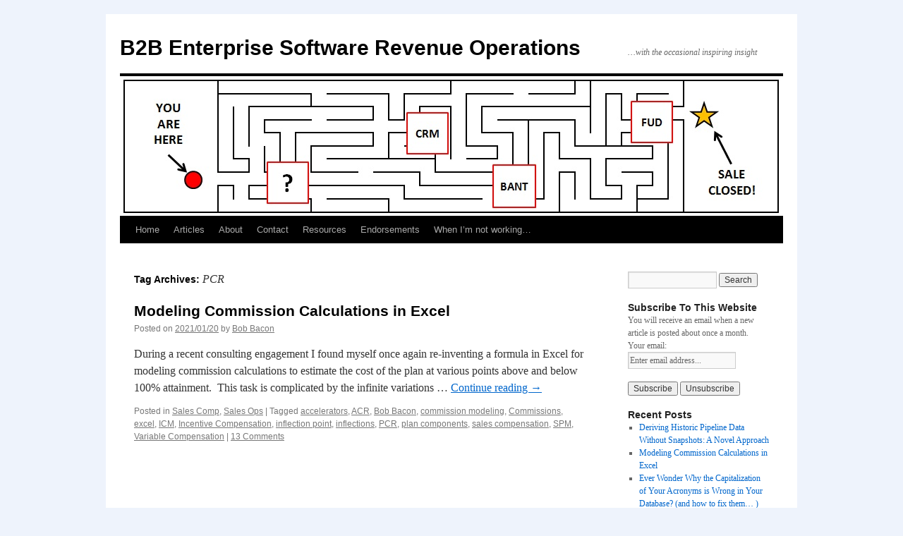

--- FILE ---
content_type: text/html; charset=UTF-8
request_url: http://bobbacon.net/blog/archives/tag/pcr
body_size: 38153
content:
<!DOCTYPE html>
<html lang="en-US" prefix="og: https://ogp.me/ns# fb: https://ogp.me/ns/fb# website: https://ogp.me/ns/website#">
<head>
<meta charset="UTF-8" />
<title>
PCR | B2B Enterprise Software Revenue Operations	</title>
<link rel="profile" href="https://gmpg.org/xfn/11" />
<link rel="stylesheet" type="text/css" media="all" href="http://bobbacon.net/blog/wp-content/themes/twentyten/style.css?ver=20230328" />
<link rel="pingback" href="http://bobbacon.net/blog/xmlrpc.php">


<meta name="wpsso-begin" content="wpsso structured data begin"/>
<!-- generator:1 --><meta name="generator" content="WPSSO Core 21.11.1/S"/>
<!-- generator:2 --><meta name="generator" content="WPSSO TIE 4.1.0/S"/>
<link rel="canonical" href="http://bobbacon.net/blog/archives/tag/pcr"/>
<meta property="fb:app_id" content="966242223397117"/>
<meta property="og:type" content="website"/>
<meta property="og:url" content="http://bobbacon.net/blog/archives/tag/pcr"/>
<meta property="og:locale" content="en_US"/>
<meta property="og:site_name" content="B2B Enterprise Software Revenue Operations"/>
<meta property="og:title" content="PCR"/>
<meta property="og:description" content="Tag archive page for PCR."/>
<meta name="twitter:domain" content="bobbacon.net"/>
<meta name="twitter:title" content="PCR"/>
<meta name="twitter:description" content="Tag archive page for PCR."/>
<meta name="twitter:card" content="summary"/>
<meta name="description" content="Tag archive page for PCR."/>
<meta name="robots" content="follow, index, max-snippet:-1, max-image-preview:large, max-video-preview:-1"/>
<script type="application/ld+json" id="wpsso-schema-graph">{
    "@context": "https://schema.org",
    "@graph": [
        {
            "@id": "/archives/tag/pcr#sso/item-list/83",
            "@context": "https://schema.org",
            "@type": "ItemList",
            "mainEntityOfPage": "http://bobbacon.net/blog/archives/tag/pcr",
            "url": "http://bobbacon.net/blog/archives/tag/pcr",
            "name": "PCR",
            "description": "Tag archive page for PCR.",
            "itemListOrder": "https://schema.org/ItemListOrderDescending",
            "itemListElement": [
                {
                    "@context": "https://schema.org",
                    "@type": "ListItem",
                    "position": 1,
                    "url": "http://bobbacon.net/blog/archives/690"
                }
            ]
        }
    ]
}</script>
<meta name="wpsso-end" content="wpsso structured data end"/>
<meta name="wpsso-cached" content="2025-12-26T18:16:08+00:00 for bobbacon.net/blog"/>
<meta name="wpsso-added" content="2026-01-14T19:29:52+00:00 in 0.000634 secs (63.86 MB peak)"/>

<link rel="alternate" type="application/rss+xml" title="B2B Enterprise Software Revenue Operations &raquo; Feed" href="http://bobbacon.net/blog/feed" />
<link rel="alternate" type="application/rss+xml" title="B2B Enterprise Software Revenue Operations &raquo; Comments Feed" href="http://bobbacon.net/blog/comments/feed" />
<link rel="alternate" type="application/rss+xml" title="B2B Enterprise Software Revenue Operations &raquo; PCR Tag Feed" href="http://bobbacon.net/blog/archives/tag/pcr/feed" />
<style id='wp-img-auto-sizes-contain-inline-css' type='text/css'>
img:is([sizes=auto i],[sizes^="auto," i]){contain-intrinsic-size:3000px 1500px}
/*# sourceURL=wp-img-auto-sizes-contain-inline-css */
</style>
<style id='wp-emoji-styles-inline-css' type='text/css'>

	img.wp-smiley, img.emoji {
		display: inline !important;
		border: none !important;
		box-shadow: none !important;
		height: 1em !important;
		width: 1em !important;
		margin: 0 0.07em !important;
		vertical-align: -0.1em !important;
		background: none !important;
		padding: 0 !important;
	}
/*# sourceURL=wp-emoji-styles-inline-css */
</style>
<style id='wp-block-library-inline-css' type='text/css'>
:root{--wp-block-synced-color:#7a00df;--wp-block-synced-color--rgb:122,0,223;--wp-bound-block-color:var(--wp-block-synced-color);--wp-editor-canvas-background:#ddd;--wp-admin-theme-color:#007cba;--wp-admin-theme-color--rgb:0,124,186;--wp-admin-theme-color-darker-10:#006ba1;--wp-admin-theme-color-darker-10--rgb:0,107,160.5;--wp-admin-theme-color-darker-20:#005a87;--wp-admin-theme-color-darker-20--rgb:0,90,135;--wp-admin-border-width-focus:2px}@media (min-resolution:192dpi){:root{--wp-admin-border-width-focus:1.5px}}.wp-element-button{cursor:pointer}:root .has-very-light-gray-background-color{background-color:#eee}:root .has-very-dark-gray-background-color{background-color:#313131}:root .has-very-light-gray-color{color:#eee}:root .has-very-dark-gray-color{color:#313131}:root .has-vivid-green-cyan-to-vivid-cyan-blue-gradient-background{background:linear-gradient(135deg,#00d084,#0693e3)}:root .has-purple-crush-gradient-background{background:linear-gradient(135deg,#34e2e4,#4721fb 50%,#ab1dfe)}:root .has-hazy-dawn-gradient-background{background:linear-gradient(135deg,#faaca8,#dad0ec)}:root .has-subdued-olive-gradient-background{background:linear-gradient(135deg,#fafae1,#67a671)}:root .has-atomic-cream-gradient-background{background:linear-gradient(135deg,#fdd79a,#004a59)}:root .has-nightshade-gradient-background{background:linear-gradient(135deg,#330968,#31cdcf)}:root .has-midnight-gradient-background{background:linear-gradient(135deg,#020381,#2874fc)}:root{--wp--preset--font-size--normal:16px;--wp--preset--font-size--huge:42px}.has-regular-font-size{font-size:1em}.has-larger-font-size{font-size:2.625em}.has-normal-font-size{font-size:var(--wp--preset--font-size--normal)}.has-huge-font-size{font-size:var(--wp--preset--font-size--huge)}.has-text-align-center{text-align:center}.has-text-align-left{text-align:left}.has-text-align-right{text-align:right}.has-fit-text{white-space:nowrap!important}#end-resizable-editor-section{display:none}.aligncenter{clear:both}.items-justified-left{justify-content:flex-start}.items-justified-center{justify-content:center}.items-justified-right{justify-content:flex-end}.items-justified-space-between{justify-content:space-between}.screen-reader-text{border:0;clip-path:inset(50%);height:1px;margin:-1px;overflow:hidden;padding:0;position:absolute;width:1px;word-wrap:normal!important}.screen-reader-text:focus{background-color:#ddd;clip-path:none;color:#444;display:block;font-size:1em;height:auto;left:5px;line-height:normal;padding:15px 23px 14px;text-decoration:none;top:5px;width:auto;z-index:100000}html :where(.has-border-color){border-style:solid}html :where([style*=border-top-color]){border-top-style:solid}html :where([style*=border-right-color]){border-right-style:solid}html :where([style*=border-bottom-color]){border-bottom-style:solid}html :where([style*=border-left-color]){border-left-style:solid}html :where([style*=border-width]){border-style:solid}html :where([style*=border-top-width]){border-top-style:solid}html :where([style*=border-right-width]){border-right-style:solid}html :where([style*=border-bottom-width]){border-bottom-style:solid}html :where([style*=border-left-width]){border-left-style:solid}html :where(img[class*=wp-image-]){height:auto;max-width:100%}:where(figure){margin:0 0 1em}html :where(.is-position-sticky){--wp-admin--admin-bar--position-offset:var(--wp-admin--admin-bar--height,0px)}@media screen and (max-width:600px){html :where(.is-position-sticky){--wp-admin--admin-bar--position-offset:0px}}

/*# sourceURL=wp-block-library-inline-css */
</style><style id='global-styles-inline-css' type='text/css'>
:root{--wp--preset--aspect-ratio--square: 1;--wp--preset--aspect-ratio--4-3: 4/3;--wp--preset--aspect-ratio--3-4: 3/4;--wp--preset--aspect-ratio--3-2: 3/2;--wp--preset--aspect-ratio--2-3: 2/3;--wp--preset--aspect-ratio--16-9: 16/9;--wp--preset--aspect-ratio--9-16: 9/16;--wp--preset--color--black: #000;--wp--preset--color--cyan-bluish-gray: #abb8c3;--wp--preset--color--white: #fff;--wp--preset--color--pale-pink: #f78da7;--wp--preset--color--vivid-red: #cf2e2e;--wp--preset--color--luminous-vivid-orange: #ff6900;--wp--preset--color--luminous-vivid-amber: #fcb900;--wp--preset--color--light-green-cyan: #7bdcb5;--wp--preset--color--vivid-green-cyan: #00d084;--wp--preset--color--pale-cyan-blue: #8ed1fc;--wp--preset--color--vivid-cyan-blue: #0693e3;--wp--preset--color--vivid-purple: #9b51e0;--wp--preset--color--blue: #0066cc;--wp--preset--color--medium-gray: #666;--wp--preset--color--light-gray: #f1f1f1;--wp--preset--gradient--vivid-cyan-blue-to-vivid-purple: linear-gradient(135deg,rgb(6,147,227) 0%,rgb(155,81,224) 100%);--wp--preset--gradient--light-green-cyan-to-vivid-green-cyan: linear-gradient(135deg,rgb(122,220,180) 0%,rgb(0,208,130) 100%);--wp--preset--gradient--luminous-vivid-amber-to-luminous-vivid-orange: linear-gradient(135deg,rgb(252,185,0) 0%,rgb(255,105,0) 100%);--wp--preset--gradient--luminous-vivid-orange-to-vivid-red: linear-gradient(135deg,rgb(255,105,0) 0%,rgb(207,46,46) 100%);--wp--preset--gradient--very-light-gray-to-cyan-bluish-gray: linear-gradient(135deg,rgb(238,238,238) 0%,rgb(169,184,195) 100%);--wp--preset--gradient--cool-to-warm-spectrum: linear-gradient(135deg,rgb(74,234,220) 0%,rgb(151,120,209) 20%,rgb(207,42,186) 40%,rgb(238,44,130) 60%,rgb(251,105,98) 80%,rgb(254,248,76) 100%);--wp--preset--gradient--blush-light-purple: linear-gradient(135deg,rgb(255,206,236) 0%,rgb(152,150,240) 100%);--wp--preset--gradient--blush-bordeaux: linear-gradient(135deg,rgb(254,205,165) 0%,rgb(254,45,45) 50%,rgb(107,0,62) 100%);--wp--preset--gradient--luminous-dusk: linear-gradient(135deg,rgb(255,203,112) 0%,rgb(199,81,192) 50%,rgb(65,88,208) 100%);--wp--preset--gradient--pale-ocean: linear-gradient(135deg,rgb(255,245,203) 0%,rgb(182,227,212) 50%,rgb(51,167,181) 100%);--wp--preset--gradient--electric-grass: linear-gradient(135deg,rgb(202,248,128) 0%,rgb(113,206,126) 100%);--wp--preset--gradient--midnight: linear-gradient(135deg,rgb(2,3,129) 0%,rgb(40,116,252) 100%);--wp--preset--font-size--small: 13px;--wp--preset--font-size--medium: 20px;--wp--preset--font-size--large: 36px;--wp--preset--font-size--x-large: 42px;--wp--preset--spacing--20: 0.44rem;--wp--preset--spacing--30: 0.67rem;--wp--preset--spacing--40: 1rem;--wp--preset--spacing--50: 1.5rem;--wp--preset--spacing--60: 2.25rem;--wp--preset--spacing--70: 3.38rem;--wp--preset--spacing--80: 5.06rem;--wp--preset--shadow--natural: 6px 6px 9px rgba(0, 0, 0, 0.2);--wp--preset--shadow--deep: 12px 12px 50px rgba(0, 0, 0, 0.4);--wp--preset--shadow--sharp: 6px 6px 0px rgba(0, 0, 0, 0.2);--wp--preset--shadow--outlined: 6px 6px 0px -3px rgb(255, 255, 255), 6px 6px rgb(0, 0, 0);--wp--preset--shadow--crisp: 6px 6px 0px rgb(0, 0, 0);}:where(.is-layout-flex){gap: 0.5em;}:where(.is-layout-grid){gap: 0.5em;}body .is-layout-flex{display: flex;}.is-layout-flex{flex-wrap: wrap;align-items: center;}.is-layout-flex > :is(*, div){margin: 0;}body .is-layout-grid{display: grid;}.is-layout-grid > :is(*, div){margin: 0;}:where(.wp-block-columns.is-layout-flex){gap: 2em;}:where(.wp-block-columns.is-layout-grid){gap: 2em;}:where(.wp-block-post-template.is-layout-flex){gap: 1.25em;}:where(.wp-block-post-template.is-layout-grid){gap: 1.25em;}.has-black-color{color: var(--wp--preset--color--black) !important;}.has-cyan-bluish-gray-color{color: var(--wp--preset--color--cyan-bluish-gray) !important;}.has-white-color{color: var(--wp--preset--color--white) !important;}.has-pale-pink-color{color: var(--wp--preset--color--pale-pink) !important;}.has-vivid-red-color{color: var(--wp--preset--color--vivid-red) !important;}.has-luminous-vivid-orange-color{color: var(--wp--preset--color--luminous-vivid-orange) !important;}.has-luminous-vivid-amber-color{color: var(--wp--preset--color--luminous-vivid-amber) !important;}.has-light-green-cyan-color{color: var(--wp--preset--color--light-green-cyan) !important;}.has-vivid-green-cyan-color{color: var(--wp--preset--color--vivid-green-cyan) !important;}.has-pale-cyan-blue-color{color: var(--wp--preset--color--pale-cyan-blue) !important;}.has-vivid-cyan-blue-color{color: var(--wp--preset--color--vivid-cyan-blue) !important;}.has-vivid-purple-color{color: var(--wp--preset--color--vivid-purple) !important;}.has-black-background-color{background-color: var(--wp--preset--color--black) !important;}.has-cyan-bluish-gray-background-color{background-color: var(--wp--preset--color--cyan-bluish-gray) !important;}.has-white-background-color{background-color: var(--wp--preset--color--white) !important;}.has-pale-pink-background-color{background-color: var(--wp--preset--color--pale-pink) !important;}.has-vivid-red-background-color{background-color: var(--wp--preset--color--vivid-red) !important;}.has-luminous-vivid-orange-background-color{background-color: var(--wp--preset--color--luminous-vivid-orange) !important;}.has-luminous-vivid-amber-background-color{background-color: var(--wp--preset--color--luminous-vivid-amber) !important;}.has-light-green-cyan-background-color{background-color: var(--wp--preset--color--light-green-cyan) !important;}.has-vivid-green-cyan-background-color{background-color: var(--wp--preset--color--vivid-green-cyan) !important;}.has-pale-cyan-blue-background-color{background-color: var(--wp--preset--color--pale-cyan-blue) !important;}.has-vivid-cyan-blue-background-color{background-color: var(--wp--preset--color--vivid-cyan-blue) !important;}.has-vivid-purple-background-color{background-color: var(--wp--preset--color--vivid-purple) !important;}.has-black-border-color{border-color: var(--wp--preset--color--black) !important;}.has-cyan-bluish-gray-border-color{border-color: var(--wp--preset--color--cyan-bluish-gray) !important;}.has-white-border-color{border-color: var(--wp--preset--color--white) !important;}.has-pale-pink-border-color{border-color: var(--wp--preset--color--pale-pink) !important;}.has-vivid-red-border-color{border-color: var(--wp--preset--color--vivid-red) !important;}.has-luminous-vivid-orange-border-color{border-color: var(--wp--preset--color--luminous-vivid-orange) !important;}.has-luminous-vivid-amber-border-color{border-color: var(--wp--preset--color--luminous-vivid-amber) !important;}.has-light-green-cyan-border-color{border-color: var(--wp--preset--color--light-green-cyan) !important;}.has-vivid-green-cyan-border-color{border-color: var(--wp--preset--color--vivid-green-cyan) !important;}.has-pale-cyan-blue-border-color{border-color: var(--wp--preset--color--pale-cyan-blue) !important;}.has-vivid-cyan-blue-border-color{border-color: var(--wp--preset--color--vivid-cyan-blue) !important;}.has-vivid-purple-border-color{border-color: var(--wp--preset--color--vivid-purple) !important;}.has-vivid-cyan-blue-to-vivid-purple-gradient-background{background: var(--wp--preset--gradient--vivid-cyan-blue-to-vivid-purple) !important;}.has-light-green-cyan-to-vivid-green-cyan-gradient-background{background: var(--wp--preset--gradient--light-green-cyan-to-vivid-green-cyan) !important;}.has-luminous-vivid-amber-to-luminous-vivid-orange-gradient-background{background: var(--wp--preset--gradient--luminous-vivid-amber-to-luminous-vivid-orange) !important;}.has-luminous-vivid-orange-to-vivid-red-gradient-background{background: var(--wp--preset--gradient--luminous-vivid-orange-to-vivid-red) !important;}.has-very-light-gray-to-cyan-bluish-gray-gradient-background{background: var(--wp--preset--gradient--very-light-gray-to-cyan-bluish-gray) !important;}.has-cool-to-warm-spectrum-gradient-background{background: var(--wp--preset--gradient--cool-to-warm-spectrum) !important;}.has-blush-light-purple-gradient-background{background: var(--wp--preset--gradient--blush-light-purple) !important;}.has-blush-bordeaux-gradient-background{background: var(--wp--preset--gradient--blush-bordeaux) !important;}.has-luminous-dusk-gradient-background{background: var(--wp--preset--gradient--luminous-dusk) !important;}.has-pale-ocean-gradient-background{background: var(--wp--preset--gradient--pale-ocean) !important;}.has-electric-grass-gradient-background{background: var(--wp--preset--gradient--electric-grass) !important;}.has-midnight-gradient-background{background: var(--wp--preset--gradient--midnight) !important;}.has-small-font-size{font-size: var(--wp--preset--font-size--small) !important;}.has-medium-font-size{font-size: var(--wp--preset--font-size--medium) !important;}.has-large-font-size{font-size: var(--wp--preset--font-size--large) !important;}.has-x-large-font-size{font-size: var(--wp--preset--font-size--x-large) !important;}
/*# sourceURL=global-styles-inline-css */
</style>

<style id='classic-theme-styles-inline-css' type='text/css'>
/*! This file is auto-generated */
.wp-block-button__link{color:#fff;background-color:#32373c;border-radius:9999px;box-shadow:none;text-decoration:none;padding:calc(.667em + 2px) calc(1.333em + 2px);font-size:1.125em}.wp-block-file__button{background:#32373c;color:#fff;text-decoration:none}
/*# sourceURL=/wp-includes/css/classic-themes.min.css */
</style>
<link rel='stylesheet' id='twentyten-block-style-css' href='http://bobbacon.net/blog/wp-content/themes/twentyten/blocks.css?ver=20190704' type='text/css' media='all' />
<link rel="https://api.w.org/" href="http://bobbacon.net/blog/wp-json/" /><link rel="alternate" title="JSON" type="application/json" href="http://bobbacon.net/blog/wp-json/wp/v2/tags/83" /><link rel="EditURI" type="application/rsd+xml" title="RSD" href="http://bobbacon.net/blog/xmlrpc.php?rsd" />

<script type="text/javascript">
(function(url){
	if(/(?:Chrome\/26\.0\.1410\.63 Safari\/537\.31|WordfenceTestMonBot)/.test(navigator.userAgent)){ return; }
	var addEvent = function(evt, handler) {
		if (window.addEventListener) {
			document.addEventListener(evt, handler, false);
		} else if (window.attachEvent) {
			document.attachEvent('on' + evt, handler);
		}
	};
	var removeEvent = function(evt, handler) {
		if (window.removeEventListener) {
			document.removeEventListener(evt, handler, false);
		} else if (window.detachEvent) {
			document.detachEvent('on' + evt, handler);
		}
	};
	var evts = 'contextmenu dblclick drag dragend dragenter dragleave dragover dragstart drop keydown keypress keyup mousedown mousemove mouseout mouseover mouseup mousewheel scroll'.split(' ');
	var logHuman = function() {
		if (window.wfLogHumanRan) { return; }
		window.wfLogHumanRan = true;
		var wfscr = document.createElement('script');
		wfscr.type = 'text/javascript';
		wfscr.async = true;
		wfscr.src = url + '&r=' + Math.random();
		(document.getElementsByTagName('head')[0]||document.getElementsByTagName('body')[0]).appendChild(wfscr);
		for (var i = 0; i < evts.length; i++) {
			removeEvent(evts[i], logHuman);
		}
	};
	for (var i = 0; i < evts.length; i++) {
		addEvent(evts[i], logHuman);
	}
})('//bobbacon.net/blog/?wordfence_lh=1&hid=D168EF96E315AA16926B015D63351EDF');
</script><style type="text/css" id="custom-background-css">
body.custom-background { background-color: #eef3fc; }
</style>
	</head>

<body class="archive tag tag-pcr tag-83 custom-background wp-theme-twentyten wpsso-term-83-tax-post_tag">
<div id="wrapper" class="hfeed">
	<div id="header">
		<div id="masthead">
			<div id="branding" role="banner">
								<div id="site-title">
					<span>
						<a href="http://bobbacon.net/blog/" rel="home">B2B Enterprise Software Revenue Operations</a>
					</span>
				</div>
				<div id="site-description">&#8230;with the occasional inspiring insight</div>

									<img src="http://bobbacon.net/blog/wp-content/uploads/2011/07/Maze-Banner-v3.png" width="940" height="198" alt="" />
								</div><!-- #branding -->

			<div id="access" role="navigation">
								<div class="skip-link screen-reader-text"><a href="#content">Skip to content</a></div>
				<div class="menu-header"><ul id="menu-menu-1" class="menu"><li id="menu-item-951" class="menu-item menu-item-type-post_type menu-item-object-page menu-item-home menu-item-951"><a href="http://bobbacon.net/blog/">Home</a></li>
<li id="menu-item-948" class="menu-item menu-item-type-custom menu-item-object-custom menu-item-948"><a href="http://bobbacon.net/blog/archives/category/sales_ops">Articles</a></li>
<li id="menu-item-952" class="menu-item menu-item-type-post_type menu-item-object-page menu-item-952"><a href="http://bobbacon.net/blog/about">About</a></li>
<li id="menu-item-953" class="menu-item menu-item-type-post_type menu-item-object-page menu-item-953"><a href="http://bobbacon.net/blog/contact">Contact</a></li>
<li id="menu-item-954" class="menu-item menu-item-type-post_type menu-item-object-page menu-item-954"><a href="http://bobbacon.net/blog/references">Resources</a></li>
<li id="menu-item-955" class="menu-item menu-item-type-post_type menu-item-object-page menu-item-955"><a href="http://bobbacon.net/blog/recommendations">Endorsements</a></li>
<li id="menu-item-950" class="menu-item menu-item-type-post_type menu-item-object-page menu-item-950"><a href="http://bobbacon.net/blog/fun">When I&#8217;m not working&#8230;</a></li>
</ul></div>			</div><!-- #access -->
		</div><!-- #masthead -->
	</div><!-- #header -->

	<div id="main">

		<div id="container">
			<div id="content" role="main">

				<h1 class="page-title">
				Tag Archives: <span>PCR</span>				</h1>

				



	
			<div id="post-690" class="post-690 post type-post status-publish format-standard hentry category-sales_compensation category-sales_ops tag-accelerators tag-acr tag-bob-bacon tag-commission-modeling tag-commissions tag-excel tag-icm tag-incentive-comp tag-inflection-point tag-inflections tag-pcr tag-plan-components tag-sales-compensation tag-spm tag-variable-comp">
			<h2 class="entry-title"><a href="http://bobbacon.net/blog/archives/690" rel="bookmark">Modeling Commission Calculations in Excel</a></h2>

			<div class="entry-meta">
				<span class="meta-prep meta-prep-author">Posted on</span> <a href="http://bobbacon.net/blog/archives/690" title="2:10 PM" rel="bookmark"><span class="entry-date">2021/01/20</span></a> <span class="meta-sep">by</span> <span class="author vcard"><a class="url fn n" href="http://bobbacon.net/blog/archives/author/administrator" title="View all posts by Bob Bacon">Bob Bacon</a></span>			</div><!-- .entry-meta -->

					<div class="entry-summary">
				<p>During a recent consulting engagement I found myself once again re-inventing a formula in Excel for modeling commission calculations to estimate the cost of the plan at various points above and below 100% attainment.  This task is complicated by the infinite variations &hellip; <a href="http://bobbacon.net/blog/archives/690">Continue reading <span class="meta-nav">&rarr;</span></a></p>
			</div><!-- .entry-summary -->
	
			<div class="entry-utility">
									<span class="cat-links">
						<span class="entry-utility-prep entry-utility-prep-cat-links">Posted in</span> <a href="http://bobbacon.net/blog/archives/category/sales_compensation" rel="category tag">Sales Comp</a>, <a href="http://bobbacon.net/blog/archives/category/sales_ops" rel="category tag">Sales Ops</a>					</span>
					<span class="meta-sep">|</span>
				
								<span class="tag-links">
					<span class="entry-utility-prep entry-utility-prep-tag-links">Tagged</span> <a href="http://bobbacon.net/blog/archives/tag/accelerators" rel="tag">accelerators</a>, <a href="http://bobbacon.net/blog/archives/tag/acr" rel="tag">ACR</a>, <a href="http://bobbacon.net/blog/archives/tag/bob-bacon" rel="tag">Bob Bacon</a>, <a href="http://bobbacon.net/blog/archives/tag/commission-modeling" rel="tag">commission modeling</a>, <a href="http://bobbacon.net/blog/archives/tag/commissions" rel="tag">Commissions</a>, <a href="http://bobbacon.net/blog/archives/tag/excel" rel="tag">excel</a>, <a href="http://bobbacon.net/blog/archives/tag/icm" rel="tag">ICM</a>, <a href="http://bobbacon.net/blog/archives/tag/incentive-comp" rel="tag">Incentive Compensation</a>, <a href="http://bobbacon.net/blog/archives/tag/inflection-point" rel="tag">inflection point</a>, <a href="http://bobbacon.net/blog/archives/tag/inflections" rel="tag">inflections</a>, <a href="http://bobbacon.net/blog/archives/tag/pcr" rel="tag">PCR</a>, <a href="http://bobbacon.net/blog/archives/tag/plan-components" rel="tag">plan components</a>, <a href="http://bobbacon.net/blog/archives/tag/sales-compensation" rel="tag">sales compensation</a>, <a href="http://bobbacon.net/blog/archives/tag/spm" rel="tag">SPM</a>, <a href="http://bobbacon.net/blog/archives/tag/variable-comp" rel="tag">Variable Compensation</a>				</span>
				<span class="meta-sep">|</span>
				
				<span class="comments-link"><a href="http://bobbacon.net/blog/archives/690#comments">13 Comments</a></span>

							</div><!-- .entry-utility -->
		</div><!-- #post-690 -->

		
	

			</div><!-- #content -->
		</div><!-- #container -->


		<div id="primary" class="widget-area" role="complementary">
			<ul class="xoxo">

<li id="search-2" class="widget-container widget_search"><form role="search" method="get" id="searchform" class="searchform" action="http://bobbacon.net/blog/">
				<div>
					<label class="screen-reader-text" for="s">Search for:</label>
					<input type="text" value="" name="s" id="s" />
					<input type="submit" id="searchsubmit" value="Search" />
				</div>
			</form></li><li id="s2_form_widget-4" class="widget-container s2_form_widget"><h3 class="widget-title">Subscribe To This Website</h3><div class="search">You will receive an email when a new article is posted about once a month.<form name="s2formwidget" method="post" action="http://bobbacon.net/blog/"><input type="hidden" name="ip" value="18.218.171.215" /><span style="display:none !important"><label for="firstname">Leave This Blank:</label><input type="text" id="firstname" name="firstname" /><label for="lastname">Leave This Blank Too:</label><input type="text" id="lastname" name="lastname" /><label for="uri">Do Not Change This:</label><input type="text" id="uri" name="uri" value="http://" /></span><p><label for="s2email">Your email:</label><br><input type="email" name="email" id="s2email" value="Enter email address..." size="20" onfocus="if (this.value === 'Enter email address...') {this.value = '';}" onblur="if (this.value === '') {this.value = 'Enter email address...';}" /></p><p><input type="submit" name="subscribe" value="Subscribe" />&nbsp;<input type="submit" name="unsubscribe" value="Unsubscribe" /></p></form>
</div></li>
		<li id="recent-posts-2" class="widget-container widget_recent_entries">
		<h3 class="widget-title">Recent Posts</h3>
		<ul>
											<li>
					<a href="http://bobbacon.net/blog/archives/1438">Deriving Historic Pipeline Data Without Snapshots: A Novel Approach</a>
									</li>
											<li>
					<a href="http://bobbacon.net/blog/archives/690">Modeling Commission Calculations in Excel</a>
									</li>
											<li>
					<a href="http://bobbacon.net/blog/archives/1245">Ever Wonder Why the Capitalization of Your Acronyms is Wrong in Your Database?  (and how to fix them&#8230; )</a>
									</li>
											<li>
					<a href="http://bobbacon.net/blog/archives/1214">Confused About Funnel Conversion Rates?</a>
									</li>
											<li>
					<a href="http://bobbacon.net/blog/archives/1126">New and Improved Capacity Planning Model</a>
									</li>
											<li>
					<a href="http://bobbacon.net/blog/archives/1078">Size Matters for the Top Sales Leader&#8217;s Comp</a>
									</li>
					</ul>

		</li><li id="recent-comments-2" class="widget-container widget_recent_comments"><h3 class="widget-title">Recent Comments</h3><ul id="recentcomments"><li class="recentcomments"><span class="comment-author-link"><a href="http://www.bobbacon.net" class="url" rel="ugc external nofollow">Bob Bacon</a></span> on <a href="http://bobbacon.net/blog/archives/690#comment-77197">Modeling Commission Calculations in Excel</a></li><li class="recentcomments"><span class="comment-author-link">Danielle Crowley</span> on <a href="http://bobbacon.net/blog/archives/690#comment-77009">Modeling Commission Calculations in Excel</a></li><li class="recentcomments"><span class="comment-author-link">Aaron L Fung</span> on <a href="http://bobbacon.net/blog/archives/690#comment-41111">Modeling Commission Calculations in Excel</a></li><li class="recentcomments"><span class="comment-author-link"><a href="http://www.bobbacon.net" class="url" rel="ugc external nofollow">Bob Bacon</a></span> on <a href="http://bobbacon.net/blog/archives/690#comment-39565">Modeling Commission Calculations in Excel</a></li><li class="recentcomments"><span class="comment-author-link">John Kowalczyk</span> on <a href="http://bobbacon.net/blog/archives/690#comment-39549">Modeling Commission Calculations in Excel</a></li></ul></li><li id="archives-2" class="widget-container widget_archive"><h3 class="widget-title">Archives</h3>
			<ul>
					<li><a href='http://bobbacon.net/blog/archives/date/2024/02'>February 2024</a></li>
	<li><a href='http://bobbacon.net/blog/archives/date/2021/01'>January 2021</a></li>
	<li><a href='http://bobbacon.net/blog/archives/date/2020/01'>January 2020</a></li>
	<li><a href='http://bobbacon.net/blog/archives/date/2019/12'>December 2019</a></li>
	<li><a href='http://bobbacon.net/blog/archives/date/2017/05'>May 2017</a></li>
	<li><a href='http://bobbacon.net/blog/archives/date/2017/02'>February 2017</a></li>
	<li><a href='http://bobbacon.net/blog/archives/date/2015/11'>November 2015</a></li>
	<li><a href='http://bobbacon.net/blog/archives/date/2015/10'>October 2015</a></li>
	<li><a href='http://bobbacon.net/blog/archives/date/2015/09'>September 2015</a></li>
	<li><a href='http://bobbacon.net/blog/archives/date/2014/03'>March 2014</a></li>
	<li><a href='http://bobbacon.net/blog/archives/date/2013/11'>November 2013</a></li>
	<li><a href='http://bobbacon.net/blog/archives/date/2013/09'>September 2013</a></li>
	<li><a href='http://bobbacon.net/blog/archives/date/2013/07'>July 2013</a></li>
	<li><a href='http://bobbacon.net/blog/archives/date/2013/04'>April 2013</a></li>
	<li><a href='http://bobbacon.net/blog/archives/date/2012/11'>November 2012</a></li>
	<li><a href='http://bobbacon.net/blog/archives/date/2012/06'>June 2012</a></li>
	<li><a href='http://bobbacon.net/blog/archives/date/2011/11'>November 2011</a></li>
	<li><a href='http://bobbacon.net/blog/archives/date/2011/09'>September 2011</a></li>
	<li><a href='http://bobbacon.net/blog/archives/date/2011/08'>August 2011</a></li>
	<li><a href='http://bobbacon.net/blog/archives/date/2011/07'>July 2011</a></li>
	<li><a href='http://bobbacon.net/blog/archives/date/2011/06'>June 2011</a></li>
			</ul>

			</li>			</ul>
		</div><!-- #primary .widget-area -->


		<div id="secondary" class="widget-area" role="complementary">
			<ul class="xoxo">
				<li id="rss-12" class="widget-container widget_rss"><h3 class="widget-title"><a class="rsswidget rss-widget-feed" href="http://feeds.feedburner.com/SmartSellingTools"><img class="rss-widget-icon" style="border:0" width="14" height="14" src="http://bobbacon.net/blog/wp-includes/images/rss.png" alt="RSS" loading="lazy" /></a> <a class="rsswidget rss-widget-title" href="https://smartsellingtools.com/">Smart Selling Tools</a></h3><ul><li>An error has occurred, which probably means the feed is down. Try again later.</li></ul></li><li id="rss-10" class="widget-container widget_rss"><h3 class="widget-title"><a class="rsswidget rss-widget-feed" href="https://www.siriusdecisions.com/Blog/RSS.aspx"><img class="rss-widget-icon" style="border:0" width="14" height="14" src="http://bobbacon.net/blog/wp-includes/images/rss.png" alt="RSS" loading="lazy" /></a> <a class="rsswidget rss-widget-title" href="">Sirius Decisions</a></h3></li><li id="rss-9" class="widget-container widget_rss"><h3 class="widget-title"><a class="rsswidget rss-widget-feed" href="http://blog.sellingpower.com/"><img class="rss-widget-icon" style="border:0" width="14" height="14" src="http://bobbacon.net/blog/wp-includes/images/rss.png" alt="RSS" loading="lazy" /></a> <a class="rsswidget rss-widget-title" href="">Gerhard Gschwandtner: Selling Power</a></h3></li><li id="rss-6" class="widget-container widget_rss"><h3 class="widget-title"><a class="rsswidget rss-widget-feed" href="http://feeds.feedburner.com/Techcrunch"><img class="rss-widget-icon" style="border:0" width="14" height="14" src="http://bobbacon.net/blog/wp-includes/images/rss.png" alt="RSS" loading="lazy" /></a> <a class="rsswidget rss-widget-title" href="https://techncruncher.blogspot.com/">Tech Crunch</a></h3><ul><li><a class='rsswidget' href='https://techncruncher.blogspot.com/2025/12/how-i-get-free-traffic-from-chatgpt-in.html'>How I Get Free Traffic from ChatGPT in 2025 (AIO vs SEO)</a></li><li><a class='rsswidget' href='https://techncruncher.blogspot.com/2025/01/top-10-ai-tools-that-will-transform.html'>Top 10 AI Tools That Will Transform Your Content Creation in 2025</a></li><li><a class='rsswidget' href='https://techncruncher.blogspot.com/2023/12/limewire-ai-studio-review-2023-details.html'>LimeWire AI Studio Review 2023: Details, Pricing &amp; Features</a></li><li><a class='rsswidget' href='https://techncruncher.blogspot.com/2023/01/top-10-ai-tools-in-2023-that-will-make.html'>Top 10 AI Tools in 2023 That Will Make Your Life Easier</a></li><li><a class='rsswidget' href='https://techncruncher.blogspot.com/2022/11/top-10-ai-content-generator-writer.html'>Top 10 AI Content Generator &amp; Writer Tools in 2022</a></li></ul></li>			</ul>
		</div><!-- #secondary .widget-area -->

	</div><!-- #main -->

	<div id="footer" role="contentinfo">
		<div id="colophon">



			<div id="footer-widget-area" role="complementary">

				<div id="first" class="widget-area">
					<ul class="xoxo">
						<li id="text-4" class="widget-container widget_text"><h3 class="widget-title">© 2011-2026 Bob Bacon, LLC</h3>			<div class="textwidget"></div>
		</li>					</ul>
				</div><!-- #first .widget-area -->




			</div><!-- #footer-widget-area -->

			<div id="site-info">
				<a href="http://bobbacon.net/blog/" rel="home">
					B2B Enterprise Software Revenue Operations				</a>
							</div><!-- #site-info -->

			<div id="site-generator">
								<a href="https://wordpress.org/" class="imprint" title="Semantic Personal Publishing Platform">
					Proudly powered by WordPress.				</a>
			</div><!-- #site-generator -->

		</div><!-- #colophon -->
	</div><!-- #footer -->

</div><!-- #wrapper -->

<script type="speculationrules">
{"prefetch":[{"source":"document","where":{"and":[{"href_matches":"/blog/*"},{"not":{"href_matches":["/blog/wp-*.php","/blog/wp-admin/*","/blog/wp-content/uploads/*","/blog/wp-content/*","/blog/wp-content/plugins/*","/blog/wp-content/themes/twentyten/*","/blog/*\\?(.+)"]}},{"not":{"selector_matches":"a[rel~=\"nofollow\"]"}},{"not":{"selector_matches":".no-prefetch, .no-prefetch a"}}]},"eagerness":"conservative"}]}
</script>
<script id="wp-emoji-settings" type="application/json">
{"baseUrl":"https://s.w.org/images/core/emoji/17.0.2/72x72/","ext":".png","svgUrl":"https://s.w.org/images/core/emoji/17.0.2/svg/","svgExt":".svg","source":{"concatemoji":"http://bobbacon.net/blog/wp-includes/js/wp-emoji-release.min.js?ver=338609730101aebcbb8e3a1695329764"}}
</script>
<script type="module">
/* <![CDATA[ */
/*! This file is auto-generated */
const a=JSON.parse(document.getElementById("wp-emoji-settings").textContent),o=(window._wpemojiSettings=a,"wpEmojiSettingsSupports"),s=["flag","emoji"];function i(e){try{var t={supportTests:e,timestamp:(new Date).valueOf()};sessionStorage.setItem(o,JSON.stringify(t))}catch(e){}}function c(e,t,n){e.clearRect(0,0,e.canvas.width,e.canvas.height),e.fillText(t,0,0);t=new Uint32Array(e.getImageData(0,0,e.canvas.width,e.canvas.height).data);e.clearRect(0,0,e.canvas.width,e.canvas.height),e.fillText(n,0,0);const a=new Uint32Array(e.getImageData(0,0,e.canvas.width,e.canvas.height).data);return t.every((e,t)=>e===a[t])}function p(e,t){e.clearRect(0,0,e.canvas.width,e.canvas.height),e.fillText(t,0,0);var n=e.getImageData(16,16,1,1);for(let e=0;e<n.data.length;e++)if(0!==n.data[e])return!1;return!0}function u(e,t,n,a){switch(t){case"flag":return n(e,"\ud83c\udff3\ufe0f\u200d\u26a7\ufe0f","\ud83c\udff3\ufe0f\u200b\u26a7\ufe0f")?!1:!n(e,"\ud83c\udde8\ud83c\uddf6","\ud83c\udde8\u200b\ud83c\uddf6")&&!n(e,"\ud83c\udff4\udb40\udc67\udb40\udc62\udb40\udc65\udb40\udc6e\udb40\udc67\udb40\udc7f","\ud83c\udff4\u200b\udb40\udc67\u200b\udb40\udc62\u200b\udb40\udc65\u200b\udb40\udc6e\u200b\udb40\udc67\u200b\udb40\udc7f");case"emoji":return!a(e,"\ud83e\u1fac8")}return!1}function f(e,t,n,a){let r;const o=(r="undefined"!=typeof WorkerGlobalScope&&self instanceof WorkerGlobalScope?new OffscreenCanvas(300,150):document.createElement("canvas")).getContext("2d",{willReadFrequently:!0}),s=(o.textBaseline="top",o.font="600 32px Arial",{});return e.forEach(e=>{s[e]=t(o,e,n,a)}),s}function r(e){var t=document.createElement("script");t.src=e,t.defer=!0,document.head.appendChild(t)}a.supports={everything:!0,everythingExceptFlag:!0},new Promise(t=>{let n=function(){try{var e=JSON.parse(sessionStorage.getItem(o));if("object"==typeof e&&"number"==typeof e.timestamp&&(new Date).valueOf()<e.timestamp+604800&&"object"==typeof e.supportTests)return e.supportTests}catch(e){}return null}();if(!n){if("undefined"!=typeof Worker&&"undefined"!=typeof OffscreenCanvas&&"undefined"!=typeof URL&&URL.createObjectURL&&"undefined"!=typeof Blob)try{var e="postMessage("+f.toString()+"("+[JSON.stringify(s),u.toString(),c.toString(),p.toString()].join(",")+"));",a=new Blob([e],{type:"text/javascript"});const r=new Worker(URL.createObjectURL(a),{name:"wpTestEmojiSupports"});return void(r.onmessage=e=>{i(n=e.data),r.terminate(),t(n)})}catch(e){}i(n=f(s,u,c,p))}t(n)}).then(e=>{for(const n in e)a.supports[n]=e[n],a.supports.everything=a.supports.everything&&a.supports[n],"flag"!==n&&(a.supports.everythingExceptFlag=a.supports.everythingExceptFlag&&a.supports[n]);var t;a.supports.everythingExceptFlag=a.supports.everythingExceptFlag&&!a.supports.flag,a.supports.everything||((t=a.source||{}).concatemoji?r(t.concatemoji):t.wpemoji&&t.twemoji&&(r(t.twemoji),r(t.wpemoji)))});
//# sourceURL=http://bobbacon.net/blog/wp-includes/js/wp-emoji-loader.min.js
/* ]]> */
</script>
</body>
</html>
